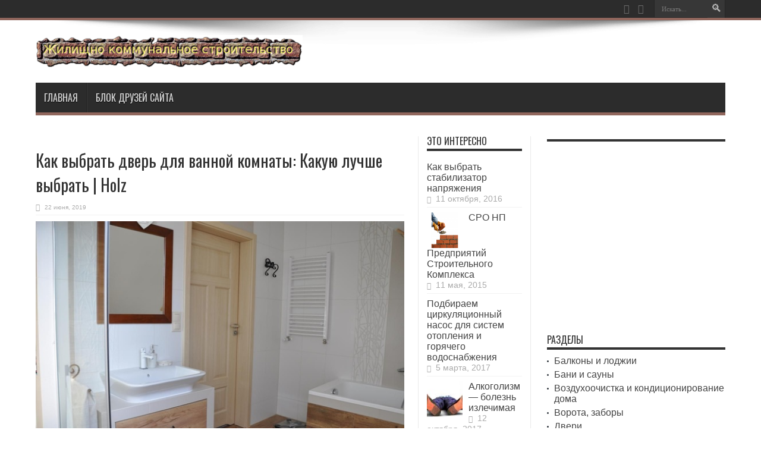

--- FILE ---
content_type: text/html; charset=UTF-8
request_url: https://komunal-stroy.ru/kak-vybrat-dver-dlya-vannoj-komnaty-kakuyu-luchshe-vybrat-holz.html
body_size: 16408
content:
<script async src="https://pagead2.googlesyndication.com/pagead/js/adsbygoogle.js?client=ca-pub-9794316721753768"
     crossorigin="anonymous"></script><!DOCTYPE html>
<html lang="ru-RU" prefix="og: http://ogp.me/ns#">
<head>
<meta charset="UTF-8" />
<link rel="profile" href="http://gmpg.org/xfn/11" />
<link rel="pingback" href="https://komunal-stroy.ru/xmlrpc.php" />

	<!-- This site is optimized with the Yoast SEO plugin v16.4 - https://yoast.com/wordpress/plugins/seo/ -->
	<title>Как выбрать дверь для ванной комнаты: Какую лучше выбрать | Holz - Жилищно коммунальное строительство</title>
	<meta name="robots" content="index, follow, max-snippet:-1, max-image-preview:large, max-video-preview:-1" />
	<link rel="canonical" href="https://komunal-stroy.ru/kak-vybrat-dver-dlya-vannoj-komnaty-kakuyu-luchshe-vybrat-holz.html" />
	<meta property="og:locale" content="ru_RU" />
	<meta property="og:type" content="article" />
	<meta property="og:title" content="Как выбрать дверь для ванной комнаты: Какую лучше выбрать | Holz - Жилищно коммунальное строительство" />
	<meta property="og:description" content="В первую очередь определитесь с типом и примерной стоимостью. От цены напрямую зависит многое. Самое основное &#8212; материал, из которого они будут изготовлены. Не забывайте, что дверь для ванной и туалета &#8212; это не только лишь само крыло, у двери много составных ещё есть элементов &#8212; короб, наличники для дверей, навесы, ручки. Так что, учитывая ..." />
	<meta property="og:url" content="https://komunal-stroy.ru/kak-vybrat-dver-dlya-vannoj-komnaty-kakuyu-luchshe-vybrat-holz.html" />
	<meta property="og:site_name" content="Жилищно коммунальное строительство" />
	<meta property="article:published_time" content="2019-06-22T10:49:21+00:00" />
	<meta property="article:modified_time" content="2019-06-22T09:51:09+00:00" />
	<meta property="og:image" content="http://komunal-stroy.ru/wp-content/uploads/2019/06/2dvert.jpg" />
	<meta name="twitter:card" content="summary_large_image" />
	<meta name="twitter:label1" content="Написано автором" />
	<meta name="twitter:data1" content="Портал коммунальных услуг" />
	<script type="application/ld+json" class="yoast-schema-graph">{"@context":"https://schema.org","@graph":[{"@type":"WebSite","@id":"https://komunal-stroy.ru/#website","url":"https://komunal-stroy.ru/","name":"\u0416\u0438\u043b\u0438\u0449\u043d\u043e \u043a\u043e\u043c\u043c\u0443\u043d\u0430\u043b\u044c\u043d\u043e\u0435 \u0441\u0442\u0440\u043e\u0438\u0442\u0435\u043b\u044c\u0441\u0442\u0432\u043e","description":"\u0423\u043f\u0440\u0430\u0432\u043b\u0435\u043d\u0438\u0435, \u0442\u0430\u0440\u0438\u0444\u044b \u0438 \u0444\u043e\u043d\u0434\u044b \u043f\u0440\u0438 \u043e\u0440\u0433\u0430\u043d\u0438\u0437\u043e\u0432\u0430\u043d\u043d\u043e\u043c \u043e\u0431\u044a\u0435\u0434\u0438\u043d\u0435\u043d\u0438\u0438 \u0436\u043a\u0445","publisher":{"@id":"https://komunal-stroy.ru/#/schema/person/547c1b0417ec39e153718f6c8b122020"},"potentialAction":[{"@type":"SearchAction","target":"https://komunal-stroy.ru/?s={search_term_string}","query-input":"required name=search_term_string"}],"inLanguage":"ru-RU"},{"@type":"ImageObject","@id":"https://komunal-stroy.ru/kak-vybrat-dver-dlya-vannoj-komnaty-kakuyu-luchshe-vybrat-holz.html#primaryimage","inLanguage":"ru-RU","url":"http://komunal-stroy.ru/wp-content/uploads/2019/06/2dvert.jpg","contentUrl":"http://komunal-stroy.ru/wp-content/uploads/2019/06/2dvert.jpg"},{"@type":"WebPage","@id":"https://komunal-stroy.ru/kak-vybrat-dver-dlya-vannoj-komnaty-kakuyu-luchshe-vybrat-holz.html#webpage","url":"https://komunal-stroy.ru/kak-vybrat-dver-dlya-vannoj-komnaty-kakuyu-luchshe-vybrat-holz.html","name":"\u041a\u0430\u043a \u0432\u044b\u0431\u0440\u0430\u0442\u044c \u0434\u0432\u0435\u0440\u044c \u0434\u043b\u044f \u0432\u0430\u043d\u043d\u043e\u0439 \u043a\u043e\u043c\u043d\u0430\u0442\u044b: \u041a\u0430\u043a\u0443\u044e \u043b\u0443\u0447\u0448\u0435 \u0432\u044b\u0431\u0440\u0430\u0442\u044c | Holz - \u0416\u0438\u043b\u0438\u0449\u043d\u043e \u043a\u043e\u043c\u043c\u0443\u043d\u0430\u043b\u044c\u043d\u043e\u0435 \u0441\u0442\u0440\u043e\u0438\u0442\u0435\u043b\u044c\u0441\u0442\u0432\u043e","isPartOf":{"@id":"https://komunal-stroy.ru/#website"},"primaryImageOfPage":{"@id":"https://komunal-stroy.ru/kak-vybrat-dver-dlya-vannoj-komnaty-kakuyu-luchshe-vybrat-holz.html#primaryimage"},"datePublished":"2019-06-22T10:49:21+00:00","dateModified":"2019-06-22T09:51:09+00:00","breadcrumb":{"@id":"https://komunal-stroy.ru/kak-vybrat-dver-dlya-vannoj-komnaty-kakuyu-luchshe-vybrat-holz.html#breadcrumb"},"inLanguage":"ru-RU","potentialAction":[{"@type":"ReadAction","target":["https://komunal-stroy.ru/kak-vybrat-dver-dlya-vannoj-komnaty-kakuyu-luchshe-vybrat-holz.html"]}]},{"@type":"BreadcrumbList","@id":"https://komunal-stroy.ru/kak-vybrat-dver-dlya-vannoj-komnaty-kakuyu-luchshe-vybrat-holz.html#breadcrumb","itemListElement":[{"@type":"ListItem","position":1,"item":{"@type":"WebPage","@id":"https://komunal-stroy.ru/","url":"https://komunal-stroy.ru/","name":"\u0413\u043b\u0430\u0432\u043d\u0430\u044f \u0441\u0442\u0440\u0430\u043d\u0438\u0446\u0430"}},{"@type":"ListItem","position":2,"item":{"@id":"https://komunal-stroy.ru/kak-vybrat-dver-dlya-vannoj-komnaty-kakuyu-luchshe-vybrat-holz.html#webpage"}}]},{"@type":"Article","@id":"https://komunal-stroy.ru/kak-vybrat-dver-dlya-vannoj-komnaty-kakuyu-luchshe-vybrat-holz.html#article","isPartOf":{"@id":"https://komunal-stroy.ru/kak-vybrat-dver-dlya-vannoj-komnaty-kakuyu-luchshe-vybrat-holz.html#webpage"},"author":{"@id":"https://komunal-stroy.ru/#/schema/person/547c1b0417ec39e153718f6c8b122020"},"headline":"\u041a\u0430\u043a \u0432\u044b\u0431\u0440\u0430\u0442\u044c \u0434\u0432\u0435\u0440\u044c \u0434\u043b\u044f \u0432\u0430\u043d\u043d\u043e\u0439 \u043a\u043e\u043c\u043d\u0430\u0442\u044b: \u041a\u0430\u043a\u0443\u044e \u043b\u0443\u0447\u0448\u0435 \u0432\u044b\u0431\u0440\u0430\u0442\u044c | Holz","datePublished":"2019-06-22T10:49:21+00:00","dateModified":"2019-06-22T09:51:09+00:00","mainEntityOfPage":{"@id":"https://komunal-stroy.ru/kak-vybrat-dver-dlya-vannoj-komnaty-kakuyu-luchshe-vybrat-holz.html#webpage"},"wordCount":9,"publisher":{"@id":"https://komunal-stroy.ru/#/schema/person/547c1b0417ec39e153718f6c8b122020"},"image":{"@id":"https://komunal-stroy.ru/kak-vybrat-dver-dlya-vannoj-komnaty-kakuyu-luchshe-vybrat-holz.html#primaryimage"},"thumbnailUrl":"http://komunal-stroy.ru/wp-content/uploads/2019/06/2dvert.jpg","keywords":["\u0432\u0430\u043d\u043d\u0430\u044f","\u0434\u0432\u0435\u0440\u044c","\u043a\u043e\u043c\u043d\u0430\u0442\u0430"],"articleSection":["\u0414\u0432\u0435\u0440\u0438"],"inLanguage":"ru-RU"},{"@type":["Person","Organization"],"@id":"https://komunal-stroy.ru/#/schema/person/547c1b0417ec39e153718f6c8b122020","name":"\u041f\u043e\u0440\u0442\u0430\u043b \u043a\u043e\u043c\u043c\u0443\u043d\u0430\u043b\u044c\u043d\u044b\u0445 \u0443\u0441\u043b\u0443\u0433","image":{"@type":"ImageObject","@id":"https://komunal-stroy.ru/#personlogo","inLanguage":"ru-RU","url":"https://secure.gravatar.com/avatar/d2bb0b593383425c2add38a15b225485?s=96&d=mm&r=g","contentUrl":"https://secure.gravatar.com/avatar/d2bb0b593383425c2add38a15b225485?s=96&d=mm&r=g","caption":"\u041f\u043e\u0440\u0442\u0430\u043b \u043a\u043e\u043c\u043c\u0443\u043d\u0430\u043b\u044c\u043d\u044b\u0445 \u0443\u0441\u043b\u0443\u0433"},"logo":{"@id":"https://komunal-stroy.ru/#personlogo"}}]}</script>
	<!-- / Yoast SEO plugin. -->


<link rel='dns-prefetch' href='//fonts.googleapis.com' />
<link rel='dns-prefetch' href='//s.w.org' />
<link rel="alternate" type="application/rss+xml" title="Жилищно коммунальное строительство &raquo; Лента" href="https://komunal-stroy.ru/feed" />
<link rel="alternate" type="application/rss+xml" title="Жилищно коммунальное строительство &raquo; Лента комментариев" href="https://komunal-stroy.ru/comments/feed" />
		<script type="text/javascript">
			window._wpemojiSettings = {"baseUrl":"https:\/\/s.w.org\/images\/core\/emoji\/13.0.1\/72x72\/","ext":".png","svgUrl":"https:\/\/s.w.org\/images\/core\/emoji\/13.0.1\/svg\/","svgExt":".svg","source":{"concatemoji":"https:\/\/komunal-stroy.ru\/wp-includes\/js\/wp-emoji-release.min.js"}};
			!function(e,a,t){var n,r,o,i=a.createElement("canvas"),p=i.getContext&&i.getContext("2d");function s(e,t){var a=String.fromCharCode;p.clearRect(0,0,i.width,i.height),p.fillText(a.apply(this,e),0,0);e=i.toDataURL();return p.clearRect(0,0,i.width,i.height),p.fillText(a.apply(this,t),0,0),e===i.toDataURL()}function c(e){var t=a.createElement("script");t.src=e,t.defer=t.type="text/javascript",a.getElementsByTagName("head")[0].appendChild(t)}for(o=Array("flag","emoji"),t.supports={everything:!0,everythingExceptFlag:!0},r=0;r<o.length;r++)t.supports[o[r]]=function(e){if(!p||!p.fillText)return!1;switch(p.textBaseline="top",p.font="600 32px Arial",e){case"flag":return s([127987,65039,8205,9895,65039],[127987,65039,8203,9895,65039])?!1:!s([55356,56826,55356,56819],[55356,56826,8203,55356,56819])&&!s([55356,57332,56128,56423,56128,56418,56128,56421,56128,56430,56128,56423,56128,56447],[55356,57332,8203,56128,56423,8203,56128,56418,8203,56128,56421,8203,56128,56430,8203,56128,56423,8203,56128,56447]);case"emoji":return!s([55357,56424,8205,55356,57212],[55357,56424,8203,55356,57212])}return!1}(o[r]),t.supports.everything=t.supports.everything&&t.supports[o[r]],"flag"!==o[r]&&(t.supports.everythingExceptFlag=t.supports.everythingExceptFlag&&t.supports[o[r]]);t.supports.everythingExceptFlag=t.supports.everythingExceptFlag&&!t.supports.flag,t.DOMReady=!1,t.readyCallback=function(){t.DOMReady=!0},t.supports.everything||(n=function(){t.readyCallback()},a.addEventListener?(a.addEventListener("DOMContentLoaded",n,!1),e.addEventListener("load",n,!1)):(e.attachEvent("onload",n),a.attachEvent("onreadystatechange",function(){"complete"===a.readyState&&t.readyCallback()})),(n=t.source||{}).concatemoji?c(n.concatemoji):n.wpemoji&&n.twemoji&&(c(n.twemoji),c(n.wpemoji)))}(window,document,window._wpemojiSettings);
		</script>
		<style type="text/css">
img.wp-smiley,
img.emoji {
	display: inline !important;
	border: none !important;
	box-shadow: none !important;
	height: 1em !important;
	width: 1em !important;
	margin: 0 .07em !important;
	vertical-align: -0.1em !important;
	background: none !important;
	padding: 0 !important;
}
</style>
	<link rel='stylesheet' id='wp-block-library-css'  href='https://komunal-stroy.ru/wp-includes/css/dist/block-library/style.min.css' type='text/css' media='all' />
<link rel='stylesheet' id='tie-style-css'  href='https://komunal-stroy.ru/wp-content/themes/jarida/style.css' type='text/css' media='all' />
<link rel='stylesheet' id='Oswald-css'  href='https://fonts.googleapis.com/css?family=Oswald%3Aregular%2C700&#038;subset=latin%2Ccyrillic%2Ccyrillic-ext' type='text/css' media='all' />
<script type='text/javascript' src='https://komunal-stroy.ru/wp-includes/js/jquery/jquery.min.js' id='jquery-core-js'></script>
<script type='text/javascript' src='https://komunal-stroy.ru/wp-includes/js/jquery/jquery-migrate.min.js' id='jquery-migrate-js'></script>
<link rel="https://api.w.org/" href="https://komunal-stroy.ru/wp-json/" /><link rel="alternate" type="application/json" href="https://komunal-stroy.ru/wp-json/wp/v2/posts/4474" /><link rel="EditURI" type="application/rsd+xml" title="RSD" href="https://komunal-stroy.ru/xmlrpc.php?rsd" />
<link rel="wlwmanifest" type="application/wlwmanifest+xml" href="https://komunal-stroy.ru/wp-includes/wlwmanifest.xml" /> 
<meta name="generator" content="WordPress 5.6.16" />
<link rel='shortlink' href='https://komunal-stroy.ru/?p=4474' />
<link rel="alternate" type="application/json+oembed" href="https://komunal-stroy.ru/wp-json/oembed/1.0/embed?url=https%3A%2F%2Fkomunal-stroy.ru%2Fkak-vybrat-dver-dlya-vannoj-komnaty-kakuyu-luchshe-vybrat-holz.html" />
<link rel="alternate" type="text/xml+oembed" href="https://komunal-stroy.ru/wp-json/oembed/1.0/embed?url=https%3A%2F%2Fkomunal-stroy.ru%2Fkak-vybrat-dver-dlya-vannoj-komnaty-kakuyu-luchshe-vybrat-holz.html&#038;format=xml" />
<link rel="shortcut icon" href="https://komunal-stroy.ru/wp-content/uploads/2014/02/favicon.ico" title="Favicon" /><!--[if IE]>
<script type="text/javascript">jQuery(document).ready(function (){ jQuery(".menu-item").has("ul").children("a").attr("aria-haspopup", "true");});</script>
<![endif]-->
<!--[if lt IE 9]>
<script src="https://komunal-stroy.ru/wp-content/themes/jarida/js/html5.js"></script>
<script src="https://komunal-stroy.ru/wp-content/themes/jarida/js/selectivizr-min.js"></script>
<![endif]-->
<!--[if IE 8]>
<link rel="stylesheet" type="text/css" media="all" href="https://komunal-stroy.ru/wp-content/themes/jarida/css/ie8.css" />
<![endif]-->
<meta http-equiv="X-UA-Compatible" content="IE=edge,chrome=1" />
<meta name="viewport" content="width=device-width, initial-scale=1, maximum-scale=1, user-scalable=no" />
<style type="text/css" media="screen"> 


body{
	font-size : 16px !important;
}
	#main-nav ul li.current-menu-item a,
	#main-nav ul li.current-menu-item a:hover,
	#main-nav ul li.current-menu-parent a,
	#main-nav ul li.current-menu-parent a:hover,
	#main-nav ul li.current-page-ancestor a,
	#main-nav ul li.current-page-ancestor a:hover,
	.pagination span.current,
	.ei-slider-thumbs li.ei-slider-element,
	.breaking-news span,
	.ei-title h2,h2.cat-box-title,
	a.more-link,.scroll-nav a,
	.flex-direction-nav a,
	.tagcloud a:hover,
	#tabbed-widget ul.tabs li.active a,
	.slider-caption h2, .full-width .content .slider-caption h2,
	.review-percentage .review-item span span,.review-final-score,
	.woocommerce span.onsale, .woocommerce-page span.onsale ,
	.woocommerce .widget_price_filter .ui-slider .ui-slider-handle, .woocommerce-page .widget_price_filter .ui-slider .ui-slider-handle,
	.button,a.button,#main-content input[type="submit"],#main-content input[type="submit"]:focus, span.onsale,
	.mejs-container .mejs-controls .mejs-time-rail .mejs-time-current,
	#reading-position-indicator {
		background-color:#91675d !important;
	}
	::-webkit-scrollbar-thumb{background-color:#91675d !important;}
	#main-nav,.top-nav {border-bottom-color: #91675d;}
	.cat-box , .footer-bottom .container{border-top-color: #91675d;}
a:hover {
	color: #ed0707;	}

body.single .post .entry a, body.page .post .entry a {
	color: #fa0a36;	}


</style> 

</head>
<body id="top" class="post-template-default single single-post postid-4474 single-format-standard">
	<div class="background-cover"></div>
	<div class="wrapper full-site">
				<div class="top-nav fade-in animated1 ">
			<div class="container">
				<div class="search-block">
					<form method="get" id="searchform" action="https://komunal-stroy.ru/">
						<button class="search-button" type="submit" value="Поиск"></button>	
						<input type="text" id="s" name="s" value="Искать..." onfocus="if (this.value == 'Искать...') {this.value = '';}" onblur="if (this.value == '') {this.value = 'Искать...';}"  />
					</form>
				</div><!-- .search-block /-->
						<div class="social-icons icon_flat">
		<a class="tooldown" title="Rss" href="https://komunal-stroy.ru/feed" target="_blank"><i class="tieicon-rss"></i></a><a class="tooldown" title="Twitter" href="https://twitter.com/komunalstroy" target="_blank"><i class="tieicon-twitter"></i></a>	</div>

				
								
			</div>
		</div><!-- .top-menu /-->
				

		<div class="container">	
		<header id="theme-header">
		<div class="header-content fade-in animated1">
			<div class="logo">
			<h2>								<a title="Жилищно коммунальное строительство" href="https://komunal-stroy.ru/">
					<img src="https://komunal-stroy.ru/wp-content/uploads/2015/05/logo-gkh2.png" alt="Жилищно коммунальное строительство" /><strong>Жилищно коммунальное строительство Управление, тарифы и фонды при организованном объединении жкх</strong>
				</a>
			</h2>			</div><!-- .logo /-->
						<div class="clear"></div>
		</div>	
									<nav id="main-nav" class="fade-in animated2">
				<div class="container">				
				<div class="main-menu"><ul id="menu-1" class="menu"><li id="menu-item-1688" class="menu-item  menu-item-type-custom  menu-item-object-custom  menu-item-home"><a href="http://komunal-stroy.ru/">Главная</a></li>
<li id="menu-item-5586" class="menu-item  menu-item-type-post_type  menu-item-object-page"><a href="https://komunal-stroy.ru/blok-druzej-sajta">Блок друзей сайта</a></li>
</ul></div>				</div>
			</nav><!-- .main-nav /-->
		</header><!-- #header /-->
	
	<div id="main-content" class="container fade-in animated3"><div class="content-wrap">
	<div class="content">
				
		
				
						
		<article id="the-post" class="post-listing post-4474 post type-post status-publish format-standard hentry category-dveri tag-vannaya tag-dver tag-komnata">
				

			<div class="post-inner">
				<h1 class="name post-title entry-title" itemprop="itemReviewed" itemscope itemtype="http://schema.org/Thing"><span itemprop="name">Как выбрать дверь для ванной комнаты: Какую лучше выбрать | Holz</span></h1>

						
<p class="post-meta">
	
	
		
	 <span class="tie-date">22 июня, 2019</span>	
</p>
<div class="clear"></div>
	
				<div class="entry">
					
					<script async src="https://pagead2.googlesyndication.com/pagead/js/adsbygoogle.js?client=ca-pub-9794316721753768"
     crossorigin="anonymous"></script><p><img align="left" alt="Как правильно выбирать двери для ванной комнаты или туалета" src="http://komunal-stroy.ru/wp-content/uploads/2019/06/2dvert.jpg" /></p>
<p>В первую очередь определитесь с типом и примерной стоимостью. От цены напрямую зависит многое.<span id="more-4474"></span> Самое основное &#8212; материал, из которого они будут изготовлены. Не забывайте, что дверь для ванной и туалета &#8212; это не только лишь само крыло, у двери много составных ещё есть элементов &#8212; короб, наличники для дверей, навесы, ручки. Так что, учитывая цену, не стоит забывать учитывать и эти аспекты.</p>
<p>На следующем шаге вам нужно продумать следующие аспекты: в какую сторону дверь будет открываться, нужны ли вам элементы звукоизоляции, нужны ли будут какие-либо элементы дополнения.</p>
<h3>Элементы двери</h3>
<p>Короб. Это необходимая часть двери, на которую крепят наличник и вешают полотно. Использую разные материалы: наборной листельной древесины, фанеры, МДФ плит. Потом возможно применит шпон и дорогостоящих пород или покрыть стойки короба водостойкими красителями.</p>
<p>Наиболее распространены двери из МДФ &#8212; доступные изделия, совершенно невосприимчивые к влажной среде. Хороший, устойчивый к влаге, но другой тип &#8212; дверные полотна деревянные. Представлены на рынке и изделия из прочного пластика.</p>
<p>Дверное полотно. Дверные полотна делают в трёх вариантах. </p>
<p>Полотно пустотелое. Полотно состоит из 3-х частей: внутреннего каркаса с боковыми утолщениями, МДФ облицовки.</p>
<p>Сделанные из листельной древесины полотна не имеют пустот. Как правило, такое полотно комплектуется гладкими филёнками, а также декоративным стеклянными вставками. </p>
<p>Полотно дверное с заполнением. Их собирают из пустотелых щитов, внутренние пустоты заполняются ДСП. Двери получаются очень громоздкими 20-35 кг.</p>
<p>Двери с зеркальными и стеклянными поверхностями, причём подобные элементы должны быть сложной конфигурации. Они не только впишутся в одновременно парадный и воздушный имидж помещения, но и визуально расширят пространство. </p>
<p>Необычно и смело в ванной выглядят экстраординарные дверные полотна в ванную с витражным стеклом. Будьте уверены, такие двери для ванной комнаты непрозрачны и не просвечиваются.</p>
<script async src="https://pagead2.googlesyndication.com/pagead/js/adsbygoogle.js?client=ca-pub-9794316721753768"
     crossorigin="anonymous"></script>
<center><script async src="//pagead2.googlesyndication.com/pagead/js/adsbygoogle.js"></script>
<!-- komunal-bol-pramoug -->
<ins class="adsbygoogle"
     style="display:inline-block;width:336px;height:280px"
     data-ad-client="ca-pub-9794316721753768"
     data-ad-slot="7244254812"></ins>
<script>
(adsbygoogle = window.adsbygoogle || []).push({});
</script></center>										
					
									</div><!-- .entry /-->
				<span style="display:none"><a href="https://komunal-stroy.ru/tag/vannaya" rel="tag">ванная</a> <a href="https://komunal-stroy.ru/tag/dver" rel="tag">дверь</a> <a href="https://komunal-stroy.ru/tag/komnata" rel="tag">комната</a></span>				<span style="display:none" class="updated">2019-06-22</span>
								<div style="display:none" class="vcard author" itemprop="author" itemscope itemtype="http://schema.org/Person"><strong class="fn" itemprop="name"><a href="https://komunal-stroy.ru/author/Strostroyka" title="Записи Портал коммунальных услуг" rel="author">Портал коммунальных услуг</a></strong></div>
								
								
			</div><!-- .post-inner -->
		</article><!-- .post-listing -->
		<p class="post-tag">С тегами: <a href="https://komunal-stroy.ru/tag/vannaya" rel="tag">ванная</a> <a href="https://komunal-stroy.ru/tag/dver" rel="tag">дверь</a> <a href="https://komunal-stroy.ru/tag/komnata" rel="tag">комната</a></p>
		
				
				
		
			<section id="related_posts">
		<div class="block-head">
			<h3>Похожие</h3><div class="stripe-line"></div>
		</div>
		<div class="post-listing">
						<div class="related-item">
							
				<h3><a href="https://komunal-stroy.ru/kak-ulozhit-krupnoformatnyj-keramogranit-tonkosti-montazha-bez-oshibok.html" title="Постоянная ссылка на Как уложить крупноформатный керамогранит: тонкости монтажа без ошибок" rel="bookmark">Как уложить крупноформатный керамогранит: тонкости монтажа без ошибок</a></h3>
				<p class="post-meta"><span class="tie-date">5 января, 2026</span></p>
			</div>
						<div class="related-item">
							
				<h3><a href="https://komunal-stroy.ru/kak-psixolog-rabotaet-s-klientom-v-ramkax-geshtalt-terapii.html" title="Постоянная ссылка на Как психолог работает с клиентом в рамках гештальт-терапии" rel="bookmark">Как психолог работает с клиентом в рамках гештальт-терапии</a></h3>
				<p class="post-meta"><span class="tie-date">21 декабря, 2025</span></p>
			</div>
						<div class="related-item">
							
				<h3><a href="https://komunal-stroy.ru/zachem-nuzhen-kadastrovyj-inzhener-funkcii-i-kriterii-vybora.html" title="Постоянная ссылка на Зачем нужен кадастровый инженер: функции и критерии выбора" rel="bookmark">Зачем нужен кадастровый инженер: функции и критерии выбора</a></h3>
				<p class="post-meta"><span class="tie-date">17 декабря, 2025</span></p>
			</div>
						<div class="related-item">
							
				<h3><a href="https://komunal-stroy.ru/tipy-obemnyx-nasosov-davlenie-kpd-i-primenenie-v-gidravlike.html" title="Постоянная ссылка на Типы объемных насосов: давление, КПД и применение в гидравлике" rel="bookmark">Типы объемных насосов: давление, КПД и применение в гидравлике</a></h3>
				<p class="post-meta"><span class="tie-date">17 декабря, 2025</span></p>
			</div>
						<div class="related-item">
							
				<h3><a href="https://komunal-stroy.ru/balkon-pod-klyuch-chto-vklyuchaet-usluga-i-vygodno-li-delat-vsyo-v-odnom-meste.html" title="Постоянная ссылка на Балкон под ключ: что включает услуга и выгодно ли делать всё в одном месте" rel="bookmark">Балкон под ключ: что включает услуга и выгодно ли делать всё в одном месте</a></h3>
				<p class="post-meta"><span class="tie-date">15 декабря, 2025</span></p>
			</div>
						<div class="related-item">
							
				<h3><a href="https://komunal-stroy.ru/otdelka-balkona-v-tomske-ceny-sroki-i-varianty-utepleniya.html" title="Постоянная ссылка на Отделка балкона в Томске: цены, сроки и варианты утепления" rel="bookmark">Отделка балкона в Томске: цены, сроки и варианты утепления</a></h3>
				<p class="post-meta"><span class="tie-date">14 декабря, 2025</span></p>
			</div>
						<div class="related-item">
							
				<h3><a href="https://komunal-stroy.ru/arenda-avtovyshki-vybor-xarakteristiki-i-bezopasnost-vysotnyx-rabot.html" title="Постоянная ссылка на Аренда автовышки: выбор, характеристики и безопасность высотных работ" rel="bookmark">Аренда автовышки: выбор, характеристики и безопасность высотных работ</a></h3>
				<p class="post-meta"><span class="tie-date">11 декабря, 2025</span></p>
			</div>
						<div class="related-item">
							
				<h3><a href="https://komunal-stroy.ru/osobennosti-porody-sobak-border-kolli.html" title="Постоянная ссылка на Особенности породы собак бордер-колли" rel="bookmark">Особенности породы собак бордер-колли</a></h3>
				<p class="post-meta"><span class="tie-date">10 декабря, 2025</span></p>
			</div>
						<div class="related-item">
							
				<h3><a href="https://komunal-stroy.ru/arenda-robotov-tipy-sfery-primeneniya-i-preimushhestva-dlya-biznesa.html" title="Постоянная ссылка на Аренда роботов: типы, сферы применения и преимущества для бизнеса" rel="bookmark">Аренда роботов: типы, сферы применения и преимущества для бизнеса</a></h3>
				<p class="post-meta"><span class="tie-date">30 ноября, 2025</span></p>
			</div>
						<div class="related-item">
							
				<h3><a href="https://komunal-stroy.ru/kavkazskij-stol-simfoniya-vkusov-i-tradicij.html" title="Постоянная ссылка на Кавказский стол: симфония вкусов и традиций" rel="bookmark">Кавказский стол: симфония вкусов и традиций</a></h3>
				<p class="post-meta"><span class="tie-date">25 ноября, 2025</span></p>
			</div>
						<div class="related-item">
							
				<h3><a href="https://komunal-stroy.ru/celesoobrazno-li-stroit-dom-iz-kleenogo-brusa.html" title="Постоянная ссылка на Целесообразно ли строить дом из клееного бруса?" rel="bookmark">Целесообразно ли строить дом из клееного бруса?</a></h3>
				<p class="post-meta"><span class="tie-date">13 ноября, 2025</span></p>
			</div>
						<div class="related-item">
							
				<h3><a href="https://komunal-stroy.ru/osobennosti-stroitelstva-domov-iz-kleenogo-brusa.html" title="Постоянная ссылка на Особенности строительства домов из клееного бруса" rel="bookmark">Особенности строительства домов из клееного бруса</a></h3>
				<p class="post-meta"><span class="tie-date">11 ноября, 2025</span></p>
			</div>
						<div class="clear"></div>
		</div>
	</section>
		

		
				<div id="comments">




</div><!-- #comments -->
	
	</div><!-- .content -->
<aside class="sidebar-narrow">
<div id="posts-list-widget-2" class="widget posts-list"><div class="widget-top"><h4>Это интересно		</h4><div class="stripe-line"></div></div>
						<div class="widget-container">				<ul>
					<li>
		<h3><a href="https://komunal-stroy.ru/kak-vybrat-stabilizator-napryazheniya.html">Как выбрать стабилизатор напряжения</a></h3>
	 <span class="date"><span class="tie-date">11 октября, 2016</span></span>
</li>
<li>
				
		<div class="post-thumbnail">
			<a href="https://komunal-stroy.ru/sro-np-predpriyatij-stroitelnogo-kompleksa.html" title="Постоянная ссылка на СРО НП Предприятий Строительного Комплекса" rel="bookmark"><img width="70" height="34" src="https://komunal-stroy.ru/wp-content/uploads/2015/07/1sro4.png" class="attachment-tie-small size-tie-small wp-post-image" alt="" loading="lazy" srcset="https://komunal-stroy.ru/wp-content/uploads/2015/07/1sro4.png 450w, https://komunal-stroy.ru/wp-content/uploads/2015/07/1sro4-300x145.png 300w, https://komunal-stroy.ru/wp-content/uploads/2015/07/1sro4-200x97.png 200w, https://komunal-stroy.ru/wp-content/uploads/2015/07/1sro4-430x208.png 430w" sizes="(max-width: 70px) 100vw, 70px" /></a>
		</div><!-- post-thumbnail /-->
		<h3><a href="https://komunal-stroy.ru/sro-np-predpriyatij-stroitelnogo-kompleksa.html">СРО НП Предприятий Строительного Комплекса</a></h3>
	 <span class="date"><span class="tie-date">11 мая, 2015</span></span>
</li>
<li>
		<h3><a href="https://komunal-stroy.ru/podbiraem-cirkulyacionnyj-nasos-dlya-sistem-otopleniya-i-goryachego-vodosnabzheniya.html">Подбираем циркуляционный насос для систем отопления и горячего водоснабжения</a></h3>
	 <span class="date"><span class="tie-date">5 марта, 2017</span></span>
</li>
<li>
				
		<div class="post-thumbnail">
			<a href="https://komunal-stroy.ru/alkogolizm-bolezn-izlechimaya.html" title="Постоянная ссылка на Алкоголизм &#8212; болезнь излечимая" rel="bookmark"><img width="70" height="70" src="https://komunal-stroy.ru/wp-content/uploads/2017/10/2alk-70x70.jpg" class="attachment-tie-small size-tie-small wp-post-image" alt="" loading="lazy" srcset="https://komunal-stroy.ru/wp-content/uploads/2017/10/2alk-70x70.jpg 70w, https://komunal-stroy.ru/wp-content/uploads/2017/10/2alk-150x150.jpg 150w" sizes="(max-width: 70px) 100vw, 70px" /></a>
		</div><!-- post-thumbnail /-->
		<h3><a href="https://komunal-stroy.ru/alkogolizm-bolezn-izlechimaya.html">Алкоголизм &#8212; болезнь излечимая</a></h3>
	 <span class="date"><span class="tie-date">12 октября, 2017</span></span>
</li>
<li>
				
		<div class="post-thumbnail">
			<a href="https://komunal-stroy.ru/razreshitelnaya-dokumentaciya-sro-samoreguliruemaya-nekommercheskaya-organizaciya.html" title="Постоянная ссылка на Разрешительная документация СРО (Саморегулируемая некоммерческая организация)" rel="bookmark"><img width="70" height="27" src="https://komunal-stroy.ru/wp-content/uploads/2015/07/15sro21.png" class="attachment-tie-small size-tie-small wp-post-image" alt="" loading="lazy" srcset="https://komunal-stroy.ru/wp-content/uploads/2015/07/15sro21.png 450w, https://komunal-stroy.ru/wp-content/uploads/2015/07/15sro21-300x116.png 300w, https://komunal-stroy.ru/wp-content/uploads/2015/07/15sro21-200x77.png 200w, https://komunal-stroy.ru/wp-content/uploads/2015/07/15sro21-430x166.png 430w" sizes="(max-width: 70px) 100vw, 70px" /></a>
		</div><!-- post-thumbnail /-->
		<h3><a href="https://komunal-stroy.ru/razreshitelnaya-dokumentaciya-sro-samoreguliruemaya-nekommercheskaya-organizaciya.html">Разрешительная документация СРО (Саморегулируемая некоммерческая организация)</a></h3>
	 <span class="date"><span class="tie-date">28 мая, 2015</span></span>
</li>
<li>
		<h3><a href="https://komunal-stroy.ru/karkasnye-doma-stroitelstvo-domov-po-texnologii-kanadskij-dom.html">Каркасные дома &#8212; строительство домов по технологии канадский дом</a></h3>
	 <span class="date"><span class="tie-date">29 июля, 2016</span></span>
</li>
<li>
		<h3><a href="https://komunal-stroy.ru/teplo-uyut-i-nadezhnost-kanadskie-doma.html">Тепло, уют и надежность &#8212; канадские дома</a></h3>
	 <span class="date"><span class="tie-date">20 февраля, 2016</span></span>
</li>
<li>
		<h3><a href="https://komunal-stroy.ru/reguliruyushhij-klapan-rv111-nadezhnost-i-effektivnost-v-sistemax-otopleniya.html">Регулирующий клапан RV111: надежность и эффективность в системах отопления</a></h3>
	 <span class="date"><span class="tie-date">7 сентября, 2025</span></span>
</li>
<li>
				
		<div class="post-thumbnail">
			<a href="https://komunal-stroy.ru/samoreguliruemaya-organizaciya-stroitelstvo.html" title="Постоянная ссылка на Саморегулируемая организация строительство" rel="bookmark"><img width="70" height="42" src="https://komunal-stroy.ru/wp-content/uploads/2015/07/14sro2.png" class="attachment-tie-small size-tie-small wp-post-image" alt="" loading="lazy" srcset="https://komunal-stroy.ru/wp-content/uploads/2015/07/14sro2.png 300w, https://komunal-stroy.ru/wp-content/uploads/2015/07/14sro2-200x121.png 200w" sizes="(max-width: 70px) 100vw, 70px" /></a>
		</div><!-- post-thumbnail /-->
		<h3><a href="https://komunal-stroy.ru/samoreguliruemaya-organizaciya-stroitelstvo.html">Саморегулируемая организация строительство</a></h3>
	 <span class="date"><span class="tie-date">10 мая, 2015</span></span>
</li>
<li>
		<h3><a href="https://komunal-stroy.ru/stabilizatory-napryazheniya-dlya-doma-i-promyshlennye.html">Стабилизаторы напряжения для дома и промышленные</a></h3>
	 <span class="date"><span class="tie-date">11 октября, 2016</span></span>
</li>
<li>
				
		<div class="post-thumbnail">
			<a href="https://komunal-stroy.ru/montazh-kanalizacii.html" title="Постоянная ссылка на Монтаж канализации" rel="bookmark"><img width="70" height="70" src="https://komunal-stroy.ru/wp-content/uploads/2020/01/kanaliz-70x70.jpg" class="attachment-tie-small size-tie-small wp-post-image" alt="Канализация в подвале" loading="lazy" srcset="https://komunal-stroy.ru/wp-content/uploads/2020/01/kanaliz-70x70.jpg 70w, https://komunal-stroy.ru/wp-content/uploads/2020/01/kanaliz-150x150.jpg 150w" sizes="(max-width: 70px) 100vw, 70px" /></a>
		</div><!-- post-thumbnail /-->
		<h3><a href="https://komunal-stroy.ru/montazh-kanalizacii.html">Монтаж канализации</a></h3>
	 <span class="date"><span class="tie-date">30 января, 2020</span></span>
</li>
<li>
		<h3><a href="https://komunal-stroy.ru/proektirovanie-meduchrezhdeniya-osnovnye-pravila-protivopozharnoj-bezopasnosti.html">Проектирование медучреждения: основные правила противопожарной безопасности</a></h3>
	 <span class="date"><span class="tie-date">6 октября, 2022</span></span>
</li>
<li>
		<h3><a href="https://komunal-stroy.ru/iz-istorii-karkasnogo-stroitelstva-2.html">Из истории каркасного строительства</a></h3>
	 <span class="date"><span class="tie-date">20 февраля, 2016</span></span>
</li>
<li>
		<h3><a href="https://komunal-stroy.ru/istoriya-vozniknoveniya-domov-karkasnyx-2.html">История возникновения домов каркасных</a></h3>
	 <span class="date"><span class="tie-date">20 февраля, 2016</span></span>
</li>
<li>
				
		<div class="post-thumbnail">
			<a href="https://komunal-stroy.ru/vstroennyj-unitaz.html" title="Постоянная ссылка на Встроенный унитаз" rel="bookmark"><img width="70" height="70" src="https://komunal-stroy.ru/wp-content/uploads/2020/01/grandmaster-70x70.gif" class="attachment-tie-small size-tie-small wp-post-image" alt="Логотип ГрандМастер" loading="lazy" /></a>
		</div><!-- post-thumbnail /-->
		<h3><a href="https://komunal-stroy.ru/vstroennyj-unitaz.html">Встроенный унитаз</a></h3>
	 <span class="date"><span class="tie-date">17 января, 2020</span></span>
</li>
<li>
		<h3><a href="https://komunal-stroy.ru/istoriya-vozniknoveniya-karkasnyx-domov-skandinavskaya-texnologiya.html">История возникновения каркасных домов (скандинавская технология)</a></h3>
	 <span class="date"><span class="tie-date">20 февраля, 2016</span></span>
</li>
<li>
				
		<div class="post-thumbnail">
			<a href="https://komunal-stroy.ru/sertifikaciya-ili-procedura-podtverzhdeniya-stroitelnyx-i-otdelochnyx-materialov-2.html" title="Постоянная ссылка на Сертификация или процедура подтверждения строительных и отделочных материалов" rel="bookmark"><img width="70" height="42" src="https://komunal-stroy.ru/wp-content/uploads/2015/07/14sro7.png" class="attachment-tie-small size-tie-small wp-post-image" alt="" loading="lazy" srcset="https://komunal-stroy.ru/wp-content/uploads/2015/07/14sro7.png 300w, https://komunal-stroy.ru/wp-content/uploads/2015/07/14sro7-200x121.png 200w" sizes="(max-width: 70px) 100vw, 70px" /></a>
		</div><!-- post-thumbnail /-->
		<h3><a href="https://komunal-stroy.ru/sertifikaciya-ili-procedura-podtverzhdeniya-stroitelnyx-i-otdelochnyx-materialov-2.html">Сертификация или процедура подтверждения строительных и отделочных материалов</a></h3>
	 <span class="date"><span class="tie-date">19 мая, 2015</span></span>
</li>
<li>
		<h3><a href="https://komunal-stroy.ru/chistka-kondicioniruyushhego-ustrojstva-kak-chasto-ee-nuzhno-provodit.html">Чистка кондиционирующего устройства, как часто ее нужно проводить?</a></h3>
	 <span class="date"><span class="tie-date">2 марта, 2016</span></span>
</li>
<li>
		<h3><a href="https://komunal-stroy.ru/professionalnaya-ukladka-betona-prakticheskie-rekomendacii.html">Профессиональная укладка бетона: практические рекомендации</a></h3>
	 <span class="date"><span class="tie-date">30 апреля, 2025</span></span>
</li>
<li>
		<h3><a href="https://komunal-stroy.ru/o-stroitelstve-karkasnogo-doma.html">О строительстве каркасного дома</a></h3>
	 <span class="date"><span class="tie-date">20 февраля, 2016</span></span>
</li>
	
				</ul>
		<div class="clear"></div>
	</div></div><!-- .widget /--></aside>
</div> <!-- .content-wrap -->
<aside class="sidebar">
<div id="execphp-7" class="widget widget_execphp"><div class="widget-top"><h4> </h4><div class="stripe-line"></div></div>
						<div class="widget-container">			<div class="execphpwidget"><script async src="//pagead2.googlesyndication.com/pagead/js/adsbygoogle.js"></script>
<!-- komunal-bol-pramoug -->
<ins class="adsbygoogle"
     style="display:inline-block;width:336px;height:280px"
     data-ad-client="ca-pub-9794316721753768"
     data-ad-slot="7244254812"></ins>
<script>
(adsbygoogle = window.adsbygoogle || []).push({});
</script></div>
		</div></div><!-- .widget /--><div id="categories-2" class="widget widget_categories"><div class="widget-top"><h4>Разделы</h4><div class="stripe-line"></div></div>
						<div class="widget-container">
			<ul>
					<li class="cat-item cat-item-376"><a href="https://komunal-stroy.ru/category/balkoni" title="Интерьеры лоджий и балконов">Балконы и лоджии</a>
</li>
	<li class="cat-item cat-item-505"><a href="https://komunal-stroy.ru/category/bani-i-sauny" title="Бани, сауны, хамамы">Бани и сауны</a>
</li>
	<li class="cat-item cat-item-87"><a href="https://komunal-stroy.ru/category/conder" title="Очистка воздуха, проветривание">Воздухоочистка и кондиционирование дома</a>
</li>
	<li class="cat-item cat-item-629"><a href="https://komunal-stroy.ru/category/vorota" title="Ворота, заборы, ограждения
">Ворота, заборы</a>
</li>
	<li class="cat-item cat-item-503"><a href="https://komunal-stroy.ru/category/dveri" title="Входные и межкомнатные двери">Двери</a>
</li>
	<li class="cat-item cat-item-72"><a href="https://komunal-stroy.ru/category/dorogi" title="Дороги, тротуары">Дорожные покрытия</a>
</li>
	<li class="cat-item cat-item-186"><a href="https://komunal-stroy.ru/category/transport" title="Спецтехника">Жилищно-коммунальный транспорт</a>
</li>
	<li class="cat-item cat-item-508"><a href="https://komunal-stroy.ru/category/zdorove" title="Рубрика о здоровье">Здоровье</a>
</li>
	<li class="cat-item cat-item-583"><a href="https://komunal-stroy.ru/category/zemelnye-uchastki" title="Земельные участки">Земельные участки</a>
</li>
	<li class="cat-item cat-item-519"><a href="https://komunal-stroy.ru/category/instrument-rabochij" title="Инструмент рабочий">Инструмент рабочий</a>
</li>
	<li class="cat-item cat-item-536"><a href="https://komunal-stroy.ru/category/kanalizatsionnye-sistemy" title="Канализация. Системы канализации и водоотведения">Канализация. Системы канализации и водоотведения</a>
</li>
	<li class="cat-item cat-item-287"><a href="https://komunal-stroy.ru/category/frame-construction" title="Каркасные дома">Каркасное строительство</a>
</li>
	<li class="cat-item cat-item-566"><a href="https://komunal-stroy.ru/category/krepezh" title="Все Виды Крепежей">Крепеж</a>
</li>
	<li class="cat-item cat-item-63"><a href="https://komunal-stroy.ru/category/krisha" title="Крыши домов">Кровли</a>
</li>
	<li class="cat-item cat-item-469"><a href="https://komunal-stroy.ru/category/mebel" title="Мебель и фурнитура">Мебель</a>
</li>
	<li class="cat-item cat-item-701"><a href="https://komunal-stroy.ru/category/metalloprokat" title="Металлопрокат">Металлопрокат</a>
</li>
	<li class="cat-item cat-item-192"><a href="https://komunal-stroy.ru/category/pol" title="Полы">Напольные покрытия</a>
</li>
	<li class="cat-item cat-item-500"><a href="https://komunal-stroy.ru/category/nedvizhimost" title="Жилая и коммерческая недвижимость">Недвижимость</a>
</li>
	<li class="cat-item cat-item-7"><a href="https://komunal-stroy.ru/category/news" title="Новости">Новости</a>
</li>
	<li class="cat-item cat-item-43"><a href="https://komunal-stroy.ru/category/tool" title="Приборы">Оборудование</a>
</li>
	<li class="cat-item cat-item-266"><a href="https://komunal-stroy.ru/category/ozelenenie" title="Озеленение участка">Озеленение</a>
</li>
	<li class="cat-item cat-item-182"><a href="https://komunal-stroy.ru/category/elektro" title="Электроснабжение">Освещение и электрика</a>
</li>
	<li class="cat-item cat-item-53"><a href="https://komunal-stroy.ru/category/otopleniye" title="Отопление">Отопительные системы</a>
</li>
	<li class="cat-item cat-item-538"><a href="https://komunal-stroy.ru/category/pomeshheniya" title="Помещения">Помещения</a>
</li>
	<li class="cat-item cat-item-145"><a href="https://komunal-stroy.ru/category/proekt-sistem" title="Системы коллекционирования, отопления, вентиляции, строительства">Проектирование</a>
</li>
	<li class="cat-item cat-item-79"><a href="https://komunal-stroy.ru/category/podezd" title="Ремонт подъездов многоэтажных домов">Ремонт в подъездах домов</a>
</li>
	<li class="cat-item cat-item-4"><a href="https://komunal-stroy.ru/category/reform" title="Реформирование">Реформирование</a>
</li>
	<li class="cat-item cat-item-546"><a href="https://komunal-stroy.ru/category/sady-i-parki" title="Сады и парки">Сады и парки</a>
</li>
	<li class="cat-item cat-item-672"><a href="https://komunal-stroy.ru/category/santexnika" title="Сантехника">Сантехника</a>
</li>
	<li class="cat-item cat-item-421"><a href="https://komunal-stroy.ru/category/secur" title="Системы безопасности">Системы безопасности</a>
</li>
	<li class="cat-item cat-item-178"><a href="https://komunal-stroy.ru/category/kolodci" title="Устройство, бурение и эксплуатация">Скважины и Колодцы</a>
</li>
	<li class="cat-item cat-item-657"><a href="https://komunal-stroy.ru/category/sportivnye-sooruzheniya" title="Спортивные отдельные здания и комплексы построек">Спортивные сооружения</a>
</li>
	<li class="cat-item cat-item-381"><a href="https://komunal-stroy.ru/category/elektro/voltage-regulator" title="Поддержка постоянного и переменного значения напряжения">Стабилизатор</a>
</li>
	<li class="cat-item cat-item-457"><a href="https://komunal-stroy.ru/category/stati" title="Статьи">Статьи</a>
</li>
	<li class="cat-item cat-item-95"><a href="https://komunal-stroy.ru/category/sro" title="Строительный допуск СРО">Строительный допуск СРО</a>
</li>
	<li class="cat-item cat-item-6"><a href="https://komunal-stroy.ru/category/material" title="Строительный материал">Строительный материал</a>
</li>
	<li class="cat-item cat-item-2"><a href="https://komunal-stroy.ru/category/tarif" title="Тарификация">Тарификация</a>
</li>
	<li class="cat-item cat-item-5"><a href="https://komunal-stroy.ru/category/uprava" title="Управление">Управление</a>
</li>
	<li class="cat-item cat-item-608"><a href="https://komunal-stroy.ru/category/uslugi" title="Услуги">Услуги</a>
</li>
	<li class="cat-item cat-item-660"><a href="https://komunal-stroy.ru/category/fasad-naruzhnaya-otdelka-doma">Фасад наружная отделка дома</a>
</li>
	<li class="cat-item cat-item-3"><a href="https://komunal-stroy.ru/category/eko" title="Экология">Экология</a>
</li>
	<li class="cat-item cat-item-226"><a href="https://komunal-stroy.ru/category/ekonomiya-energii">Экономия энергии</a>
</li>
			</ul>

			</div></div><!-- .widget /--><div id="sape_tizer-2" class="widget advert_tizer"><script type="text/javascript">
<!--
var _acic={dataProvider:10};(function(){var e=document.createElement("script");e.type="text/javascript";e.async=true;e.src="https://www.acint.net/aci.js";var t=document.getElementsByTagName("script")[0];t.parentNode.insertBefore(e,t)})()
//-->
</script></div></div><!-- .widget /--><div id="tag_cloud-2" class="widget widget_tag_cloud"><div class="widget-top"><h4>Метки</h4><div class="stripe-line"></div></div>
						<div class="widget-container"><div class="tagcloud"><a href="https://komunal-stroy.ru/tag/vannaya" class="tag-cloud-link tag-link-260 tag-link-position-1" style="font-size: 16.060606060606pt;" aria-label="ванная (81 элемент)">ванная</a>
<a href="https://komunal-stroy.ru/tag/ventilyaciya" class="tag-cloud-link tag-link-151 tag-link-position-2" style="font-size: 13.090909090909pt;" aria-label="вентиляция (49 элементов)">вентиляция</a>
<a href="https://komunal-stroy.ru/tag/vodosnabzhenie" class="tag-cloud-link tag-link-177 tag-link-position-3" style="font-size: 9.979797979798pt;" aria-label="водоснабжение (29 элементов)">водоснабжение</a>
<a href="https://komunal-stroy.ru/tag/vozmozhnost" class="tag-cloud-link tag-link-323 tag-link-position-4" style="font-size: 8.2828282828283pt;" aria-label="возможность (22 элемента)">возможность</a>
<a href="https://komunal-stroy.ru/tag/vozniknovenie" class="tag-cloud-link tag-link-292 tag-link-position-5" style="font-size: 8pt;" aria-label="возникновение (21 элемент)">возникновение</a>
<a href="https://komunal-stroy.ru/tag/vybor" class="tag-cloud-link tag-link-402 tag-link-position-6" style="font-size: 15.212121212121pt;" aria-label="выбор (69 элементов)">выбор</a>
<a href="https://komunal-stroy.ru/tag/dver" class="tag-cloud-link tag-link-521 tag-link-position-7" style="font-size: 16.20202020202pt;" aria-label="дверь (83 элемента)">дверь</a>
<a href="https://komunal-stroy.ru/tag/dom" class="tag-cloud-link tag-link-77 tag-link-position-8" style="font-size: 21.010101010101pt;" aria-label="дом (182 элемента)">дом</a>
<a href="https://komunal-stroy.ru/tag/dopusk" class="tag-cloud-link tag-link-109 tag-link-position-9" style="font-size: 11.393939393939pt;" aria-label="допуск (37 элементов)">допуск</a>
<a href="https://komunal-stroy.ru/tag/istoriya" class="tag-cloud-link tag-link-289 tag-link-position-10" style="font-size: 20.444444444444pt;" aria-label="история (164 элемента)">история</a>
<a href="https://komunal-stroy.ru/tag/komnata" class="tag-cloud-link tag-link-446 tag-link-position-11" style="font-size: 8.5656565656566pt;" aria-label="комната (23 элемента)">комната</a>
<a href="https://komunal-stroy.ru/tag/kondicioner" class="tag-cloud-link tag-link-174 tag-link-position-12" style="font-size: 16.626262626263pt;" aria-label="кондиционер (89 элементов)">кондиционер</a>
<a href="https://komunal-stroy.ru/tag/kondicionirovanie" class="tag-cloud-link tag-link-150 tag-link-position-13" style="font-size: 10.828282828283pt;" aria-label="кондиционирование (34 элемента)">кондиционирование</a>
<a href="https://komunal-stroy.ru/tag/konstrukciya" class="tag-cloud-link tag-link-104 tag-link-position-14" style="font-size: 8.2828282828283pt;" aria-label="конструкция (22 элемента)">конструкция</a>
<a href="https://komunal-stroy.ru/tag/koridor" class="tag-cloud-link tag-link-431 tag-link-position-15" style="font-size: 12.242424242424pt;" aria-label="коридор (43 элемента)">коридор</a>
<a href="https://komunal-stroy.ru/tag/material" class="tag-cloud-link tag-link-103 tag-link-position-16" style="font-size: 15.494949494949pt;" aria-label="материал (73 элемента)">материал</a>
<a href="https://komunal-stroy.ru/tag/napryazhenie" class="tag-cloud-link tag-link-382 tag-link-position-17" style="font-size: 19.59595959596pt;" aria-label="напряжение (143 элемента)">напряжение</a>
<a href="https://komunal-stroy.ru/tag/nasos" class="tag-cloud-link tag-link-45 tag-link-position-18" style="font-size: 22pt;" aria-label="насос (211 элементов)">насос</a>
<a href="https://komunal-stroy.ru/tag/neispravnost" class="tag-cloud-link tag-link-325 tag-link-position-19" style="font-size: 13.656565656566pt;" aria-label="неисправность (54 элемента)">неисправность</a>
<a href="https://komunal-stroy.ru/tag/oborudovanie" class="tag-cloud-link tag-link-158 tag-link-position-20" style="font-size: 11.111111111111pt;" aria-label="оборудование (35 элементов)">оборудование</a>
<a href="https://komunal-stroy.ru/tag/obsluzhivanie" class="tag-cloud-link tag-link-175 tag-link-position-21" style="font-size: 11.676767676768pt;" aria-label="обслуживание (39 элементов)">обслуживание</a>
<a href="https://komunal-stroy.ru/tag/organizaciya" class="tag-cloud-link tag-link-96 tag-link-position-22" style="font-size: 21.151515151515pt;" aria-label="организация (185 элементов)">организация</a>
<a href="https://komunal-stroy.ru/tag/osobennost" class="tag-cloud-link tag-link-157 tag-link-position-23" style="font-size: 8.5656565656566pt;" aria-label="особенность (23 элемента)">особенность</a>
<a href="https://komunal-stroy.ru/tag/otoplenie" class="tag-cloud-link tag-link-37 tag-link-position-24" style="font-size: 18.181818181818pt;" aria-label="отопление (113 элементов)">отопление</a>
<a href="https://komunal-stroy.ru/tag/ochistka" class="tag-cloud-link tag-link-89 tag-link-position-25" style="font-size: 8pt;" aria-label="очистка (21 элемент)">очистка</a>
<a href="https://komunal-stroy.ru/tag/plitka" class="tag-cloud-link tag-link-430 tag-link-position-26" style="font-size: 15.636363636364pt;" aria-label="плитка (74 элемента)">плитка</a>
<a href="https://komunal-stroy.ru/tag/podtverzhdenie" class="tag-cloud-link tag-link-106 tag-link-position-27" style="font-size: 8pt;" aria-label="подтверждение (21 элемент)">подтверждение</a>
<a href="https://komunal-stroy.ru/tag/pol" class="tag-cloud-link tag-link-429 tag-link-position-28" style="font-size: 10.828282828283pt;" aria-label="пол (34 элемента)">пол</a>
<a href="https://komunal-stroy.ru/tag/preimushhestvo" class="tag-cloud-link tag-link-306 tag-link-position-29" style="font-size: 11.959595959596pt;" aria-label="преимущество (41 элемент)">преимущество</a>
<a href="https://komunal-stroy.ru/tag/proektirovanie" class="tag-cloud-link tag-link-139 tag-link-position-30" style="font-size: 15.212121212121pt;" aria-label="проектирование (70 элементов)">проектирование</a>
<a href="https://komunal-stroy.ru/tag/procedura" class="tag-cloud-link tag-link-105 tag-link-position-31" style="font-size: 8pt;" aria-label="процедура (21 элемент)">процедура</a>
<a href="https://komunal-stroy.ru/tag/rabota" class="tag-cloud-link tag-link-119 tag-link-position-32" style="font-size: 9.979797979798pt;" aria-label="работа (29 элементов)">работа</a>
<a href="https://komunal-stroy.ru/tag/remont" class="tag-cloud-link tag-link-47 tag-link-position-33" style="font-size: 15.353535353535pt;" aria-label="ремонт (72 элемента)">ремонт</a>
<a href="https://komunal-stroy.ru/tag/sertifikaciya" class="tag-cloud-link tag-link-101 tag-link-position-34" style="font-size: 15.636363636364pt;" aria-label="сертификация (74 элемента)">сертификация</a>
<a href="https://komunal-stroy.ru/tag/sistema" class="tag-cloud-link tag-link-135 tag-link-position-35" style="font-size: 20.444444444444pt;" aria-label="система (164 элемента)">система</a>
<a href="https://komunal-stroy.ru/tag/stabilizator" class="tag-cloud-link tag-link-383 tag-link-position-36" style="font-size: 20.161616161616pt;" aria-label="стабилизатор (156 элементов)">стабилизатор</a>
<a href="https://komunal-stroy.ru/tag/standartizaciya" class="tag-cloud-link tag-link-102 tag-link-position-37" style="font-size: 11.111111111111pt;" aria-label="стандартизация (35 элементов)">стандартизация</a>
<a href="https://komunal-stroy.ru/tag/stanciya" class="tag-cloud-link tag-link-322 tag-link-position-38" style="font-size: 13.090909090909pt;" aria-label="станция (49 элементов)">станция</a>
<a href="https://komunal-stroy.ru/tag/stroitelstvo" class="tag-cloud-link tag-link-115 tag-link-position-39" style="font-size: 19.030303030303pt;" aria-label="строительство (132 элемента)">строительство</a>
<a href="https://komunal-stroy.ru/tag/texnologiya" class="tag-cloud-link tag-link-290 tag-link-position-40" style="font-size: 19.454545454545pt;" aria-label="технология (141 элемент)">технология</a>
<a href="https://komunal-stroy.ru/tag/tip" class="tag-cloud-link tag-link-291 tag-link-position-41" style="font-size: 14.787878787879pt;" aria-label="тип (65 элементов)">тип</a>
<a href="https://komunal-stroy.ru/tag/tok" class="tag-cloud-link tag-link-394 tag-link-position-42" style="font-size: 8.5656565656566pt;" aria-label="ток (23 элемента)">ток</a>
<a href="https://komunal-stroy.ru/tag/tualet" class="tag-cloud-link tag-link-641 tag-link-position-43" style="font-size: 14.929292929293pt;" aria-label="туалет (67 элементов)">туалет</a>
<a href="https://komunal-stroy.ru/tag/ustrojstvo" class="tag-cloud-link tag-link-163 tag-link-position-44" style="font-size: 9.979797979798pt;" aria-label="устройство (29 элементов)">устройство</a>
<a href="https://komunal-stroy.ru/tag/chistka" class="tag-cloud-link tag-link-338 tag-link-position-45" style="font-size: 15.919191919192pt;" aria-label="чистка (79 элементов)">чистка</a></div>
</div></div><!-- .widget /--></aside>
<div class="clear"></div>		<div class="clear"></div>
	</div><!-- .container /-->
	
		</div><!-- .container -->

	<footer class="fade-in animated4">
	<div id="footer-widget-area" class="footer-1c container">

			<div id="footer-first" class="footer-widgets-box">
			<div id="custom_html-2" class="widget_text footer-widget widget_custom_html"><div class="footer-widget-top"><h4> </h4></div>
						<div class="footer-widget-container"><div class="textwidget custom-html-widget"><a href="https://komunal-stroy.ru/kak-vybrat-epitafiyu-dlya-pamyatnika-na-mogilu-materi.html" title="Как выбрать эпитафию для памятника на могилу матери">Как выбрать эпитафию для памятника на могилу матери</a>
<a href="https://komunal-stroy.ru/chto-delat-esli-doma-zasorilas-kanalizaciya.html" title="Что делать, если дома засорилась канализация">Что делать, если дома засорилась канализация</a>
<a href="https://komunal-stroy.ru/s-kakimi-nepoladkami-stalkivayutsya-vladelcy-mercedes-benz-a-class.html" title="С какими неполадками сталкиваются владельцы Merce">С какими неполадками сталкиваются владельцы Merce</a>
<a href="https://komunal-stroy.ru/pamyatniki-iz-granita-kak-soxranit-ix-pervozdannyj-vid-nadolgo.html" title="Памятники из гранита: как сохранить">Памятники из гранита: как сохранить</a>
<a href="https://komunal-stroy.ru/dlya-kakix-rabot-podojdet-peskobeton-m-300.html" title="Для каких работ подойдет пескобетон М-300">Для каких работ подойдет пескобетон М-300</a>
<a href="https://komunal-stroy.ru/kak-pravilno-vybrat-bibliotechnyj-shkaf-v-kvartiru.html" title="Как правильно выбрать библиотечный шкаф">Как правильно выбрать библиотечный шкаф</a>
<a href="https://komunal-stroy.ru/pochemu-stoit-otpravitsya-v-tur-v-afriku.html" title="Почему стоит отправиться в тур в Африку">Почему стоит отправиться в тур в Африку</a>
<a href="https://komunal-stroy.ru/onlajn-obuchenie-kak-ono-pomogaet-osvaivat-novye-professii-i-razvivat-navyki.html" title="Онлайн-обучение: как оно помогает осваивать новые">Онлайн-обучение: как оно помогает осваивать новые</a>
<a href="https://komunal-stroy.ru/chto-takoe-ekosolventnye-chernila-dlya-bannerov.html" title="Что такое экосольвентные чернила для баннеров">Что такое экосольвентные чернила для баннеров</a>
<a href="https://komunal-stroy.ru/proektirovanie-angarov-dlya-xraneniya-medicinskix-tovarov-normy-i-standarty.html" title="Проектирование ангаров для хранения медицинских">Проектирование ангаров для хранения медицинских</a>
<a href="https://komunal-stroy.ru/kak-pravilno-uxazhivat-za-konstrukciyami-iz-profnastila.html" title="Как правильно ухаживать за конструкциями из профнас">Как правильно ухаживать за конструкциями из профнас</a>
<a href="https://komunal-stroy.ru/rajony-sevastopolya-dlya-pokupki-kvartiry-plyusy-i-minusy.html" title="Районы Севастополя для покупки квартиры: плюсы">Районы Севастополя для покупки квартиры: плюсы</a>
<a href="https://komunal-stroy.ru/rele-kontrolya-faz-nadezhnaya-zashhita-elektrooborudovaniya.html" title="Реле контроля фаз: надежная защита электрооборудов">Реле контроля фаз: надежная защита электрооборудов</a>
<a href="https://komunal-stroy.ru/kakie-znaniya-dast-motoshkola.html" title="Какие знания даст мотошкола?">Какие знания даст мотошкола?</a>
<a href="https://komunal-stroy.ru/arxitekturnaya-retro-estetika-kak-fasadnye-paneli-pod-kirpich-sozdayut-sharm-staryx-domov.html" title="Архитектурная ретро-эстетика: как фасадные панели">Архитектурная ретро-эстетика: как фасадные панели</a>
<a href="https://komunal-stroy.ru/retroprovodka-v-sovremennom-interere-stilnye-resheniya-i-prakticheskie-sovety.html" title="Ретропроводка в современном интерьере: стильные">Ретропроводка в современном интерьере: стильные</a>
<a href="https://komunal-stroy.ru/kakie-okna-optimalno-podojdut-dlya-zagorodnogo-doma.html" title="Какие окна оптимально подойдут для загородного дома">Какие окна оптимально подойдут для загородного дома</a>
<a href="https://komunal-stroy.ru/sekrety-tochnosti-kak-vodomernye-uzly-pomogayut-ekonomit-vodu-i-dengi.html" title="Секреты точности: как водомерные узлы помогают">Секреты точности: как водомерные узлы помогают</a></div></div></div><!-- .widget /-->		</div>
	
	

	
		
	</div><!-- #footer-widget-area -->
	<div class="clear"></div>
</footer><!-- .Footer /-->
				
	<div class="clear"></div>
	<div class="footer-bottom fade-in animated4">
		<div class="container">
						<div class="alignleft">
			2014 - 2026 : Жилищно коммунальное строительство			</div>
		</div><!-- .Container -->
	</div><!-- .Footer bottom -->
	
</div><!-- .Wrapper -->
<div id="fb-root"></div>
<script async src="https://pagead2.googlesyndication.com/pagead/js/adsbygoogle.js?client=ca-pub-9794316721753768"
     crossorigin="anonymous"></script><script>
  (function(i,s,o,g,r,a,m){i['GoogleAnalyticsObject']=r;i[r]=i[r]||function(){
  (i[r].q=i[r].q||[]).push(arguments)},i[r].l=1*new Date();a=s.createElement(o),
  m=s.getElementsByTagName(o)[0];a.async=1;a.src=g;m.parentNode.insertBefore(a,m)
  })(window,document,'script','//www.google-analytics.com/analytics.js','ga');

  ga('create', 'UA-72798005-3', 'auto');
  ga('send', 'pageview');

</script>
<!-- Yandex.Metrika informer -->
<a href="https://metrika.yandex.ru/stat/?id=99987977&amp;from=informer"
target="_blank" rel="nofollow"><img src="https://informer.yandex.ru/informer/99987977/3_1_FFFFFFFF_EFEFEFFF_0_pageviews"
style="width:88px; height:31px; border:0;" alt="Яндекс.Метрика" title="Яндекс.Метрика: данные за сегодня (просмотры, визиты и уникальные посетители)" class="ym-advanced-informer" data-cid="99987977" data-lang="ru" /></a>
<!-- /Yandex.Metrika informer -->

<!-- Yandex.Metrika counter -->
<script type="text/javascript" >
   (function(m,e,t,r,i,k,a){m[i]=m[i]||function(){(m[i].a=m[i].a||[]).push(arguments)};
   m[i].l=1*new Date();
   for (var j = 0; j < document.scripts.length; j++) {if (document.scripts[j].src === r) { return; }}
   k=e.createElement(t),a=e.getElementsByTagName(t)[0],k.async=1,k.src=r,a.parentNode.insertBefore(k,a)})
   (window, document, "script", "https://mc.yandex.ru/metrika/tag.js", "ym");

   ym(99987977, "init", {
        clickmap:true,
        trackLinks:true,
        accurateTrackBounce:true
   });
</script>
<noscript><div><img src="https://mc.yandex.ru/watch/99987977" style="position:absolute; left:-9999px;" alt="" /></div></noscript>
<!-- /Yandex.Metrika counter --><script type='text/javascript' id='tie-scripts-js-extra'>
/* <![CDATA[ */
var tie = {"go_to":"\u041f\u0435\u0440\u0435\u0439\u0442\u0438","ajaxurl":"https:\/\/komunal-stroy.ru\/wp-admin\/admin-ajax.php","your_rating":"\u0412\u0430\u0448 \u0440\u0435\u0439\u0442\u0438\u043d\u0433:","is_singular":"1","reading_indicator":""};
/* ]]> */
</script>
<script type='text/javascript' src='https://komunal-stroy.ru/wp-content/themes/jarida/js/tie-scripts.js' id='tie-scripts-js'></script>
<script type='text/javascript' src='https://komunal-stroy.ru/wp-includes/js/wp-embed.min.js' id='wp-embed-js'></script>
</body>
</html>

--- FILE ---
content_type: text/html; charset=utf-8
request_url: https://www.google.com/recaptcha/api2/aframe
body_size: 268
content:
<!DOCTYPE HTML><html><head><meta http-equiv="content-type" content="text/html; charset=UTF-8"></head><body><script nonce="zN6EXycK8-i36jgbMnRWvQ">/** Anti-fraud and anti-abuse applications only. See google.com/recaptcha */ try{var clients={'sodar':'https://pagead2.googlesyndication.com/pagead/sodar?'};window.addEventListener("message",function(a){try{if(a.source===window.parent){var b=JSON.parse(a.data);var c=clients[b['id']];if(c){var d=document.createElement('img');d.src=c+b['params']+'&rc='+(localStorage.getItem("rc::a")?sessionStorage.getItem("rc::b"):"");window.document.body.appendChild(d);sessionStorage.setItem("rc::e",parseInt(sessionStorage.getItem("rc::e")||0)+1);localStorage.setItem("rc::h",'1768906094151');}}}catch(b){}});window.parent.postMessage("_grecaptcha_ready", "*");}catch(b){}</script></body></html>

--- FILE ---
content_type: text/plain
request_url: https://www.google-analytics.com/j/collect?v=1&_v=j102&a=1253183281&t=pageview&_s=1&dl=https%3A%2F%2Fkomunal-stroy.ru%2Fkak-vybrat-dver-dlya-vannoj-komnaty-kakuyu-luchshe-vybrat-holz.html&ul=en-us%40posix&dt=%D0%9A%D0%B0%D0%BA%20%D0%B2%D1%8B%D0%B1%D1%80%D0%B0%D1%82%D1%8C%20%D0%B4%D0%B2%D0%B5%D1%80%D1%8C%20%D0%B4%D0%BB%D1%8F%20%D0%B2%D0%B0%D0%BD%D0%BD%D0%BE%D0%B9%20%D0%BA%D0%BE%D0%BC%D0%BD%D0%B0%D1%82%D1%8B%3A%20%D0%9A%D0%B0%D0%BA%D1%83%D1%8E%20%D0%BB%D1%83%D1%87%D1%88%D0%B5%20%D0%B2%D1%8B%D0%B1%D1%80%D0%B0%D1%82%D1%8C%20%7C%20Holz%20-%20%D0%96%D0%B8%D0%BB%D0%B8%D1%89%D0%BD%D0%BE%20%D0%BA%D0%BE%D0%BC%D0%BC%D1%83%D0%BD%D0%B0%D0%BB%D1%8C%D0%BD%D0%BE%D0%B5%20%D1%81%D1%82%D1%80%D0%BE%D0%B8%D1%82%D0%B5%D0%BB%D1%8C%D1%81%D1%82%D0%B2%D0%BE&sr=1280x720&vp=1280x720&_u=IEBAAEABAAAAACAAI~&jid=288351978&gjid=1980462938&cid=1961141453.1768906092&tid=UA-72798005-3&_gid=648753788.1768906092&_r=1&_slc=1&z=502240982
body_size: -450
content:
2,cG-WWWWR2GGEH